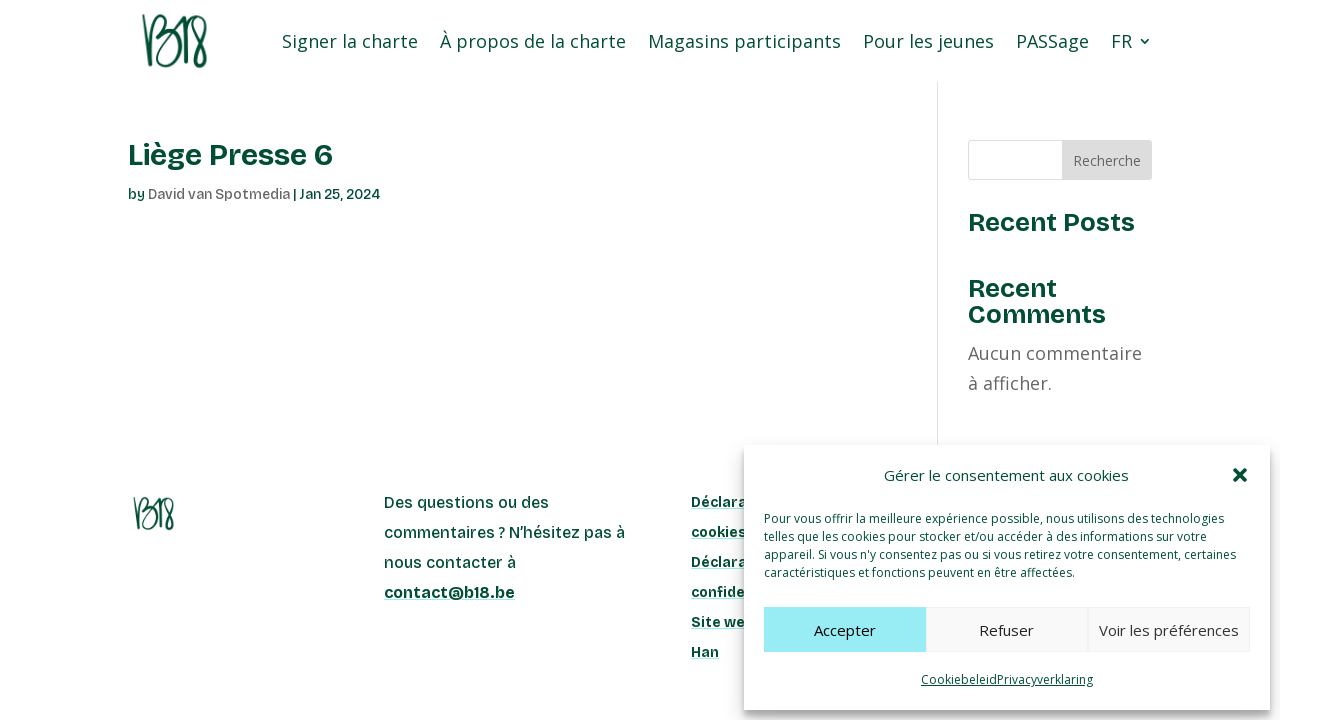

--- FILE ---
content_type: text/css
request_url: https://www.b18.be/wp-content/themes/divi-child/css/participating-stores.css?sver=1.2&ver=5.6.6
body_size: 1007
content:
.wpgmp_map_container {
    display: flex;
    flex-direction: column;
    align-items: center;
    font-family: 'Bricolage Grotesque',sans-serif;
}

.wpgmp_map_parent{
    width: 100%;
}

/**
Filter
 */
.wpgmp_filter_wrappers {
    background-color: #F2F2F2;
    color: #024E35;
    padding: 32px;
    margin: 32px;
    width: 100%;
    max-width: 860px;
    display: flex;
    flex-direction: column;
    gap: 16px;
}

.wpgmp_before_listing{
    font-size: 20px;
    font-weight: 700;
    line-height: 27px;
    letter-spacing: 0;
    text-align: left;
}

.wpgmp_filter_wrappers .wpgmp_search_input {
    border: 0;
    padding: 11px 16px !important;
    background-color: #FFFFFF;
    color: #024E35;
    width: 100%;
    font-size: 18px;
    font-weight: 400;
    line-height: 28px;
    letter-spacing: 0;
    text-align: left;
}

.wpgmp_filter_wrappers .wpgmp_search_input::placeholder {
    color: #024E35;
    font-size: 18px;
    font-weight: 400;
    line-height: 28px;
    letter-spacing: 0;
    text-align: left;
}

.wpgmp_filter_wrappers .categories_filter select{
    background-color: #98EDF4;
    color: #000000;
    font-size: 18px;
    font-weight: 400;
    line-height: 28px;
    letter-spacing: 0;
    text-align: left;
    padding: 16px 32px;
    border: 0;
    border-radius: 0 0 30px 0;
    box-shadow: 5px 5px 10px 0 #00000033;
    border-right: 16px solid transparent
}

/**
Stores Grid
 */
.wpgmp_print_listing > .fc-item-default > div {
    display: grid;
    grid-template-columns: 1fr;
    gap: 32px;
}

@media (min-width: 981px) {
    .wpgmp_print_listing > .fc-item-default > div {
        grid-template-columns: 1fr 1fr;
    }
}

.wpgmp_listing_list .fc-item-default > div > .wpgmp_locations{
    padding: 32px !important;
    background-color: #024E35 !important;
    color: #E1E022 !important;
    margin-bottom: 0 !important;
}

.wpgmp_print_listing .wpgmp_locations .wpgmp_location_title{
    margin-bottom: 16px;
}

.wpgmp_print_listing .wpgmp_locations .wpgmp_location_title .place_title{
    font-size: 24px;
    font-weight: 700;
    line-height: 32px;
    letter-spacing: 0;
    text-align: left;
    color: #E1E022 !important;
    text-decoration: none;
}

.wpgmp_print_listing .wpgmp_locations .wpgmp_location_address{
    font-size: 18px;
    font-weight: 300;
    line-height: 28px;
    letter-spacing: 0;
    text-align: left;
    margin-bottom: 16px;
    color: #E1E022 !important;
}

.wpgmp_print_listing .wpgmp_locations .wpgmp_location_address::before{
    content: '';
    background-image: url('../images/map-marker.svg');
    display: inline-block;
    background-repeat: no-repeat;
    background-size: 25px 20px;
    height: 25px;
    width: 20px;
    margin-right: 5px;
    margin-bottom: -7px;
}

.wpgmp_print_listing .wpgmp_locations .wpgmp_locations_content{
    color: #FFFFFF !important;
}

/**
Pagination
 */
.wpgmp_map_container .wpgmp_pagination{
    margin-top: 32px;
    display: flex;
    flex-direction: row;
    gap: 8px;
}

.wpgmp_map_container .wpgmp_pagination > a{
    background-color: #98EDF4;
    color: #000000 !important;
    box-shadow: 5px 5px 10px 0 #00000033;
    padding: 16px;
    font-size: 16px;
    line-height: 20px;
    font-weight: 300;
    text-decoration: none;
}

.wpgmp_map_container .wpgmp_pagination > a:hover{
    background-color: #E1E022;
    color: #024E35 !important;
    text-decoration: none;
}

.wpgmp_map_container .wpgmp_pagination > a.next{
    border-radius: 0 0 30px 0;
}

.wpgmp_map_container .wpgmp_pagination > span.current{
    background-color: #024E35;
    color: #E1E022;
    box-shadow: 5px 5px 10px 0 #00000033;
    padding: 16px;
    font-size: 16px;
    line-height: 20px;
    font-weight: 300;
}

.wpgmp_map_container .wpgmp_print_listing #wpgmp_pagination{
    display: none;
}

/**
InfoWindow
 */
.wpgmp_map_container .wpgmp_iw_content{
    padding: 16px;
    font-family: 'Bricolage Grotesque',sans-serif;
}

.wpgmp_map_container .wpgmp_iw_content .wpgmp_iw_item_title {
    color: #024E35;
    font-size: 20px;
    font-weight: 700;
    line-height: 28px;
    letter-spacing: 0;
    text-align: left;
}

.wpgmp_map_container .wpgmp_iw_content .wpgmp_iw_item_main{
    display: flex;
    flex-direction: column;
    margin-top: 0;
    font-size: 14px;
    font-weight: 400;
    line-height: 24px;
    letter-spacing: 0;
    text-align: left;
}

.wpgmp_map_container .wpgmp_iw_content .wpgmp_iw_item_main .wpgmp_iw_item_image{
    display: none;
}

.wpgmp_map_container .wpgmp_iw_content .wpgmp_iw_item_main .wpgmp_iw_item_image img{

}

.wpgmp_map_container .wpgmp_iw_content .wpgmp_iw_item_main .wpgmp_iw_item_excerpt_contact{
    flex: 1 1 auto;
}

.wpgmp_map_container .wpgmp_iw_content .wpgmp_iw_item_main .wpgmp_iw_item_excerpt_contact a{
    display: block;
    margin-top: 8px;
    font-weight: 700;
}

.wpgmp_map_container .wpgmp_iw_content .wpgmp_iw_item_main .wpgmp_iw_item_excerpt_contact .wpgmp_iw_item_address {
    margin-top: 8px;
}

@media (min-width: 981px) {
    .wpgmp_map_container .wpgmp_iw_content{
        padding: 32px;
    }

    .wpgmp_map_container .wpgmp_iw_content .wpgmp_iw_item_title {
        font-size: 24px;
        font-weight: 700;
        line-height: 32px;
    }

    .wpgmp_map_container .wpgmp_iw_content .wpgmp_iw_item_main{
        flex-direction: row;
        font-size: 18px;
        line-height: 28px;
    }

    .wpgmp_map_container .wpgmp_iw_content .wpgmp_iw_item_main .wpgmp_iw_item_image{
        display: block;
        flex: 1 1 auto;
    }

    .wpgmp_map_container .wpgmp_iw_content .wpgmp_iw_item_main .wpgmp_iw_item_image img{
        margin-right: 32px;
        max-width: 150px;
    }

    .wpgmp_map_container .wpgmp_iw_content .wpgmp_iw_item_main .wpgmp_iw_item_excerpt_contact{
        flex: 2 1 auto;
    }

    .wpgmp_map_container .wpgmp_iw_content .wpgmp_iw_item_main .wpgmp_iw_item_excerpt_contact a{
        margin-top: 16px;
    }

    .wpgmp_map_container .wpgmp_iw_content .wpgmp_iw_item_main .wpgmp_iw_item_excerpt_contact .wpgmp_iw_item_address {
        margin-top: 16px;
    }
}

--- FILE ---
content_type: text/css
request_url: https://www.b18.be/wp-content/et-cache/global/et-divi-customizer-global.min.css?ver=1767904103
body_size: 1467
content:
body,.et_pb_column_1_2 .et_quote_content blockquote cite,.et_pb_column_1_2 .et_link_content a.et_link_main_url,.et_pb_column_1_3 .et_quote_content blockquote cite,.et_pb_column_3_8 .et_quote_content blockquote cite,.et_pb_column_1_4 .et_quote_content blockquote cite,.et_pb_blog_grid .et_quote_content blockquote cite,.et_pb_column_1_3 .et_link_content a.et_link_main_url,.et_pb_column_3_8 .et_link_content a.et_link_main_url,.et_pb_column_1_4 .et_link_content a.et_link_main_url,.et_pb_blog_grid .et_link_content a.et_link_main_url,body .et_pb_bg_layout_light .et_pb_post p,body .et_pb_bg_layout_dark .et_pb_post p{font-size:18px}.et_pb_slide_content,.et_pb_best_value{font-size:20px}#et_search_icon:hover,.mobile_menu_bar:before,.mobile_menu_bar:after,.et_toggle_slide_menu:after,.et-social-icon a:hover,.et_pb_sum,.et_pb_pricing li a,.et_pb_pricing_table_button,.et_overlay:before,.entry-summary p.price ins,.et_pb_member_social_links a:hover,.et_pb_widget li a:hover,.et_pb_filterable_portfolio .et_pb_portfolio_filters li a.active,.et_pb_filterable_portfolio .et_pb_portofolio_pagination ul li a.active,.et_pb_gallery .et_pb_gallery_pagination ul li a.active,.wp-pagenavi span.current,.wp-pagenavi a:hover,.nav-single a,.tagged_as a,.posted_in a{color:#a2dbe6}.et_pb_contact_submit,.et_password_protected_form .et_submit_button,.et_pb_bg_layout_light .et_pb_newsletter_button,.comment-reply-link,.form-submit .et_pb_button,.et_pb_bg_layout_light .et_pb_promo_button,.et_pb_bg_layout_light .et_pb_more_button,.et_pb_contact p input[type="checkbox"]:checked+label i:before,.et_pb_bg_layout_light.et_pb_module.et_pb_button{color:#a2dbe6}.footer-widget h4{color:#a2dbe6}.et-search-form,.nav li ul,.et_mobile_menu,.footer-widget li:before,.et_pb_pricing li:before,blockquote{border-color:#a2dbe6}.et_pb_counter_amount,.et_pb_featured_table .et_pb_pricing_heading,.et_quote_content,.et_link_content,.et_audio_content,.et_pb_post_slider.et_pb_bg_layout_dark,.et_slide_in_menu_container,.et_pb_contact p input[type="radio"]:checked+label i:before{background-color:#a2dbe6}.container,.et_pb_row,.et_pb_slider .et_pb_container,.et_pb_fullwidth_section .et_pb_title_container,.et_pb_fullwidth_section .et_pb_title_featured_container,.et_pb_fullwidth_header:not(.et_pb_fullscreen) .et_pb_fullwidth_header_container{max-width:1440px}.et_boxed_layout #page-container,.et_boxed_layout.et_non_fixed_nav.et_transparent_nav #page-container #top-header,.et_boxed_layout.et_non_fixed_nav.et_transparent_nav #page-container #main-header,.et_fixed_nav.et_boxed_layout #page-container #top-header,.et_fixed_nav.et_boxed_layout #page-container #main-header,.et_boxed_layout #page-container .container,.et_boxed_layout #page-container .et_pb_row{max-width:1600px}.nav li ul{border-color:#2ea3f2}#page-container #top-header{background-color:#a2dbe6!important}#et-secondary-nav li ul{background-color:#a2dbe6}#main-header .nav li ul a{color:rgba(0,0,0,0.7)}.footer-widget,.footer-widget li,.footer-widget li a,#footer-info{font-size:14px}.footer-widget .et_pb_widget div,.footer-widget .et_pb_widget ul,.footer-widget .et_pb_widget ol,.footer-widget .et_pb_widget label{line-height:1.7em}#et-footer-nav .bottom-nav li.current-menu-item a{color:#2ea3f2}body .et_pb_bg_layout_light.et_pb_button:hover,body .et_pb_bg_layout_light .et_pb_button:hover,body .et_pb_button:hover{border-radius:0px}@media only screen and (min-width:981px){.et_header_style_centered.et_hide_primary_logo #main-header:not(.et-fixed-header) .logo_container,.et_header_style_centered.et_hide_fixed_logo #main-header.et-fixed-header .logo_container{height:11.88px}}@media only screen and (min-width:1800px){.et_pb_row{padding:36px 0}.et_pb_section{padding:72px 0}.single.et_pb_pagebuilder_layout.et_full_width_page .et_post_meta_wrapper{padding-top:108px}.et_pb_fullwidth_section{padding:0}}h1,h2,h3,h4,h5,h6{font-family:'Bricolage Grotesque',sans-serif;color:#024E35;font-weight:bold}p{font-family:'Bricolage Grotesque',sans-serif;color:#024E35}.et_pb_contact_form_label{display:block;font-weight:bold;bottom:2px;text-transform:uppercase;color:#024e35;font-size:12pt}.et_pb_contact_form_container .input::placeholder{opacity:0}.et_pb_contact_field_options_title{display:none}.et_contact_bottom_container{float:none;text-align:left;display:block!important;border-radius:0px 0px 0px 20px!important}#et_pb_contact_form_0 a{text-decoration-color:#98EDF4!important}#et_pb_contact_form_0 a:hover{color:white}.pa-active-menu-item .et-menu-nav>ul>li.current-menu-item>a{font-weight:bold}ol>li::marker{font-weight:bold}.CustomBullets ul li{list-style-image:url('https://www.b18.be/wp-content/uploads/2023/10/Bullet2.png')}.CustomSpacing *:has(+ul){padding-bottom:0}.CustomSpacing *+ul{padding-top:5px;padding-bottom:20px}#mobile_menu3{margin-left:-12%;padding:5%;width:calc(100% + 24%)}.sub-menu{min-width:50px}.mobile_nav.opened .mobile_menu_bar:before{content:"4d"}.cmplz-document{color:#024E35}.cmplz-document a{font-weight:bold;color:#024E35;text-decoration-color:#98EDF4}.cmplz-document a:hover{font-weight:bold;color:#E1E022;text-decoration-color:#98EDF4}

--- FILE ---
content_type: text/javascript
request_url: https://www.b18.be/wp-content/plugins/divi-contact-form-helper-3/assets/public/js/app.min.js?ver=1.6.1
body_size: 19127
content:
window.PWH_DCFH=window.PWH_DCFH||{},function(y){"use strict";const x=pwh_dcfh_params.i10n,t=".et_pb_contact_form_container",e=".et_pb_contact_form",w=".et_pb_contact_submit",H=".et-pb-contact-message",a=y("."+pwh_dcfh_params.datepickerClass),n=y(".et_pb_contact_select2"),i="."+pwh_dcfh_params.uploadFileClass,F=new Date;PWH_DCFH.init=function(){0<y(e).length&&(pwh_dcfh_params.isSuperAdmin&&0<y(".et_pb_contact_form_container").length&&PWH_DCFH.handleFormDuplicateWarning(),0<y(".et_pb_textarea_validation").length&&(PWH_DCFH.formSubmitCounter=0,PWH_DCFH.handleTextareaValidation()),0<y(i).length&&(PWH_DCFH.handleUploadFiles(),PWH_DCFH.handleRemoveFile()),0<a.length&&PWH_DCFH.handleDateTimePicker(),0<n.length&&PWH_DCFH.handleSelect2(),0<y(".et_pb_signature_pad_container").length&&PWH_DCFH.handleSignaturePad(),PWH_DCFH.handleUniqueViewCookie(),PWH_DCFH.handleLoadingIcon(),PWH_DCFH.handleRedirectForm(),PWH_DCFH.handleContactMessageClass(),PWH_DCFH.handleETCustom())},PWH_DCFH.handleFormDuplicateWarning=()=>{let i=[];if(1<y(t).length)for(var e in y(t).each(function(e,t){var a=y(this).attr("id"),n=y(this).data("form_unique_id");i[n]?i[n].push(a):i[n]=[a]}),i){e=i[e];1<e.length&&y(e).each(function(e,t){y("#"+t).prepend("<div class='et_pb_duplicate_form_id_warning'>"+x.duplicate_form_id_text+"</div>")})}},PWH_DCFH.handleUniqueViewCookie=()=>{y(t).each(function(e,t){var a=y(this).data("form_unique_id"),n=y(this).find("form").attr("data-unique-views-cookies");void 0!==a&&void 0!==n&&"on"===n&&(n="pwh_dcfh_uniqueviews_"+pwh_dcfh_params.userIPAddress+"_"+a,PWH_DCFH.setCookie(n,"pwh_dcfh_unique_views",364))})},PWH_DCFH.handleLoadingIcon=()=>{y.fn.fadeToOrig=y.fn.fadeTo,y.fn.fadeTo=function(){var e=y(this),t=".et_pb_contact_form_overlay";return e.find(t).length&&arguments[1]<1&&e.find(t).show(),y.fn.fadeToOrig.apply(this,arguments)}},PWH_DCFH.handleDateTimePicker=()=>{a.each(function(){let e=y(this).parents('div[class*="et_pb_contact_form_container"]').attr("class"),a=(e=void 0!==e?e.replace("et_pb_module","").replace("et_pb_contact_form_container","").replace("clearfix","").trim():"",`input[name="${y(this).attr("name")}"]`),n=y(a).data("config"),i=n.type;var t=n.show_inline,s=n.setcurrent_datetime,l=n.rtl,o=n.disabled_weeks;let d=n.disabled_week_days;var _=n.date_format,r=n.time_format,c=n.min_date_type,p=n.min_date,f=n.max_date_type,u=n.max_date;let m=n.available_dates;var h=n.unavailable_dates,v=n.min_time,b=n.max_time;let g=n.available_times,C=n.unavailable_times,x=n.available_day_times,w=n.unavailable_day_times,H=n.disabled_past_times;var D={yearStart:1900,inline:!1,step:n.time_steps,closeOnDateSelect:!1,dayOfWeekStart:n.week_start,className:e,todayButton:!1,validateOnBlur:!1,formatDate:"Y-m-d",scrollMonth:!1,scrollTime:!1,scrollInput:!1};"date"===i?D.format=_:"time"===i?D.format=r:D.format=_+" "+r,D.datepicker=""!==_,""!==r?(D.timepicker=!0,D.formatTime=r):D.timepicker=!1,void 0!==t&&"on"===t&&(D.inline=!0,D.lazyInit=!0,D.allowBlank=!0),void 0!==s&&"on"===s&&(D.value=F),void 0!==l&&"on"===l&&(D.rtl=!0),"off"===o&&(D.weeks=!0),""!==d&&("string"===jQuery.type(d)?(d=d.split(",").map(function(e){return parseInt(e)}),D.disabledWeekDays=d):D.disabledWeekDays=[d]),void 0!==n.disabled_past_days&&"on"===n.disabled_past_days&&(D.minDate=0),void 0!==c&&("fixed"===c&&(_=new Date(p),D.minDate=p,D.defaultDate=_,D.startDate=_),"relative"===c)&&(D.minDate=p),void 0!==f&&("fixed"===f&&(D.maxDate=u),"relative"===f)&&(D.maxDate=u),void 0!==m&&(D.startDate=m.split(",",1).toString(),D.allowDates=m),void 0!==h&&(D.disabledDates=h),void 0!==v&&(D.minTime=v),void 0!==b&&(D.maxTime=b),void 0!==g&&(D.allowTimes=g.split(",")),D.onSelectDate=function(e,t){var a,e=new Date(e).toLocaleDateString("en",{weekday:"long"}).toLowerCase();if(void 0!==x&&(void 0!==x["available_times_"+e]&&0<x["available_times_"+e].length?(e=x["available_times_"+e].split(","),this.setOptions({allowTimes:e})):this.setOptions({allowTimes:""})),void 0!==g&&0<(e=y(".xdsoft_time").first().text()).length&&((a=t.val().split(" ")).pop(),a.push(e),t.val(a.join(" "))),void 0===C&&void 0===H||0<(e=y(".xdsoft_time:not(.xdsoft_disabled)").first().text()).length&&((a=t.val().split(" ")).pop(),a.push(e),t.val(a.join(" "))),"both"===i&&(void 0!==x||void 0!==w)){let e=t.val().split(" ");e.pop(),e=e.join(" "),t.val(e)}},D.onSelectTime=function(e,t){},D.onGenerate=function(e,t){let s=new Date(e);e=s.toLocaleDateString("en",{weekday:"long"}).toLowerCase();if(y(this).css("left",y(a).offset().left),y(this).css("width","auto"),void 0!==n.disabled_current_date&&"on"===n.disabled_current_date&&y(this).find(".xdsoft_today").removeClass("xdsoft_current").removeClass("xdsoft_today").addClass("xdsoft_disabled"),void 0!==m&&setTimeout(function(){y.each(m.split(","),function(e,t){var t=new Date(t);void 0!==t&&(t=y(`td[data-date="${t.getDate()}"][data-month="${t.getMonth()}"]`)).hasClass("xdsoft_disabled")&&t.removeClass("xdsoft_disabled")})},100),void 0!==C){let n=C.split(",");y(this).find(".xdsoft_time").each(function(e,t){var a=y(this);-1!==y.inArray(a.text(),n)&&a.toggleClass("xdsoft_disabled")})}if(void 0!==w&&void 0!==w["unavailable_times_"+e]&&0<w["unavailable_times_"+e].length){let n=w["unavailable_times_"+e].split(",");y(this).find(".xdsoft_time").each(function(e,t){var a=y(this);-1!==y.inArray(a.text(),n)&&a.toggleClass("xdsoft_disabled")})}void 0!==H&&y(this).find(".xdsoft_time").each(function(e,t){var a=y(this);if(""!==a.text()){var n=a.text().match(/(\d+):(\d+)([ap]m)?/i);if(n){let e=parseInt(n[1],10);var i=parseInt(n[2],10),n=n[3]?n[3].toLowerCase():null,n=("pm"===n&&12!==e?e+=12:"am"===n&&12===e&&(e=0),new Date),i=(n.setHours(e,i,0,0),new Date);n<i&&i.getDate()===s.getDate()&&a.toggleClass("xdsoft_disabled")}}})},y.datetimepicker.setLocale(n.locale),y(a).datetimepicker(D)})},PWH_DCFH.handleSelect2=()=>{n.select2(),y(document).on("select2:open",e=>{e=e.target.id;y(".select2-search__field[aria-controls='select2-"+e+"-results']").each(function(e,t){t.focus()})})},PWH_DCFH.handleSignaturePad=()=>{y(document).on("submit","form.et_pb_contact_form",function(e){e.preventDefault(),y.each(y(this).find(".et_pb_signature_pad_container"),function(e,t){var a=y(this),n=a.find("canvas");a.find("input[type='text']").hasClass("et_contact_error")?n.addClass("et_pb_required_border"):n.removeClass("et_pb_required_border")})}),y(".et_pb_signature_pad_container").each(function(e,t){let a=y(this),i=a.parents('div[class*="et_pb_contact_form_container"]'),s=i.find(H+".et_pb_contact_message_top"),l=("none"===s.css("display")&&(s=i.find(H+".et_pb_contact_message_bottom")),a.find("canvas"));if(0<l.length){var o=a.data("config");if(void 0!==o){var d=""===o.width?.97*y(l).parents('p[class*="et_pb_contact_field"]').outerWidth():o.width,_=o.height;l.attr("width",d),l.attr("height",_);let n=new SignaturePad(l[0],{backgroundColor:o.background,penColor:o.color,maxWidth:o.pen_thickness});var r=!1;a.find(".save").click(function(){var e;a.find(".et_pb_signature_pad_message").text(""),n.isEmpty()?r||(0<s.children().length?s.find("ul").first().append(`<li>${x.siganture_empty_text}</li>`):s.append(`<ul><li>${x.siganture_empty_text}</li></ul>`),r=!0):(r=!1,window.confirm(x.siganture_before_save_text)&&""!==(e=n.toDataURL())&&y.ajax({type:"post",dataType:"json",url:pwh_dcfh_params.ajaxURL,data:{action:"save_digital_signature",_wpnonce:pwh_dcfh_params.ajaxNonce,data_url:e},beforeSend:function(){i.find(".et_pb_contact_spinner").addClass("is-active"),a.find("input[type='text']").val(""),n.off()},success:function(e){e.success&&(a.find(".save").addClass("et_pb_d_none"),l.hasClass("et_pb_required_border")&&l.removeClass("et_pb_required_border"),a.find("input[type='text']").val(e.data.filename),a.find(".et_pb_signature_pad_message").text(e.data.message))},complete:function(){i.find(".et_pb_contact_spinner").removeClass("is-active"),s.find("ul li").filter(function(){return y(this).text()===x.siganture_empty_text}).remove()},error:function(e,t,a){n.on()}}))}),a.find(".clear").click(function(){var e;n.isEmpty()||(a.find(".et_pb_signature_pad_message").text(""),n.clear(),""!==(e=a.find("input[type='text']").val())&&y.ajax({type:"post",dataType:"json",url:pwh_dcfh_params.ajaxURL,data:{action:"delete_digital_signature",_wpnonce:pwh_dcfh_params.ajaxNonce,filename:e},beforeSend:function(){i.find(".et_pb_contact_spinner").addClass("is-active"),a.find("input[type='text']").val("")},success:function(e){e.success&&(a.find(".save").removeClass("et_pb_d_none"),a.find(".et_pb_signature_pad_message").text(e.data),n.on())},complete:function(){a.find("input[type='text']").val(""),i.find(".et_pb_contact_spinner").removeClass("is-active")},error:function(e,t,a){}}))})}}})};var D=null,P={},k=[];PWH_DCFH.handleUploadFiles=()=>{y(document).on("submit","form.et_pb_contact_form",function(t){if(t.preventDefault(),null!==D){t=y(this).parents('div[class*="et_pb_contact_form_container"]');let e=t.find(H+".et_pb_contact_message_top");0<(e="none"===e.css("display")?t.find(H+".et_pb_contact_message_bottom"):e).children().length?e.find("ul").first().append(D):e.append(`<ul>${D}</ul>`)}y.each(y(this).find(".et_pb_contact_hidden_files"),function(e,t){var a=y(this),n=a.data("field-id");a.hasClass("et_contact_error")?void 0!==a.data("required_mark")&&"required"===a.data("required_mark")&&y("p.et_pb_contact_field.et_pb_contact_field_"+n).addClass("et_pb_required_border"):a.attr("novalidate")||""!==a.val()||"undefined"===a.data("required_mark")||"required"!==a.data("required_mark")?y("p.et_pb_contact_field.et_pb_contact_field_"+n).removeClass("et_pb_required_border"):y("p.et_pb_contact_field.et_pb_contact_field_"+n).addClass("et_pb_required_border")})}),y("body").on("click",".et_pb_file_upload_button",function(e){e.preventDefault(),y(this).parent().find(i).trigger("click")}),y("body").on("change",i,function(){var t=new FormData;let n=!1,a="";var e=y(this);let i=e.parents('div[class*="et_pb_contact_form_container"]'),s=e.parent(),l=e.closest("form"),o=l.find(w).text(),d=l.find(w).data("wait-text"),_=e.data("field-id");var r=e.prop("files");let c=e.attr("name");var p=e.data("limit"),f=e.data("size"),u=e.data("size-formatted"),e=e[0].hasAttribute("multiple");let m=`input:file[name=${c}]`,h=`input:text[name=${c}]`;var v=`input:hidden[name=${c}_file_token]`;let b=y("#et_pb_accepted_files_desc_"+_),g=i.find(H+".et_pb_contact_message_top"),C=("none"===g.css("display")&&(g=i.find(H+".et_pb_contact_message_bottom")),y("p.et_pb_contact_field.et_pb_contact_field_"+_));P.hasOwnProperty(_)||(P[_]=[]),e||1!==P[_].length||(a+=`<li>${x.x_files_allow_text.replace("{allowed_files}",1)}</li>`,n=!0),r.length+P[_].length>p&&(a+=`<li>${x.x_files_allow_text.replace("{allowed_files}",p)}</li>`,n=!0);for(let e=0;e<=r.length-1;e++)r[e].size>=f&&(a+=`<li>${x.allow_filesize_text.replace("{filename}",r[e].name).replace("{allowed_filesize}",u)}</li>`,n=!0);if(n&&(D=a,y(m).val(""),y(h).addClass("et_contact_error"),y(h).attr("data-required_mark","required"),0<g.children().length?g.find("ul").first().append(a):g.append(`<ul>${a}</ul>`),C.addClass("et_pb_required_border"),g.addClass("et_pb_contact_error_meesage")),!1===n){for(let e=0;e<=r.length-1;e++){if(k.includes(r[e].name))return a+=`<li>${x.already_attached_text.replace("{filename}",r[e].name)}</li>`,0<g.children().length?g.find("ul").first().append(a):g.append(`<ul>${a}</ul>`),void C.addClass("et_pb_required_border");t.append(e,r[e]),k.push(r[e].name)}t.append("action","upload_file"),t.append("_wpnonce",pwh_dcfh_params.ajaxNonce),t.append("token",y(v).val()),y.ajax({type:"post",dataType:"json",contentType:!1,processData:!1,url:pwh_dcfh_params.ajaxURL,data:t,xhr:function(){var e=new window.XMLHttpRequest;return e.upload.addEventListener("progress",function(e){e.lengthComputable&&(e=Math.round(e.loaded/e.total*100),b.html(x.uploading_text.replace("{percentage}",e+"%")))},!1),e},beforeSend:function(){g.find('ul li:contains("'+s.find("label.et_pb_contact_form_label").text()+'")').remove(),C.removeClass("et_pb_required_border"),0===g.find("li").length&&g.find("p").remove(),i.find(".et_pb_contact_spinner").addClass("is-active"),y(m).prop("disabled",!0),l.find(w).prop("disabled",!0),l.find(w).text(d)},success:function(e){if(!1!==e.success){if(0<e.data.success.length){let a="";y.each(e.data.success,function(e,t){a=(a=(a=(a+=`<span class="et_pb_file" data-id="${t.name}">`)+`<a href="${t.url}" class="et_pb_file_name" download>${t.tmp_name}</a>`)+`<span class="et_pb_file_size">(${t.size})</span>`)+`<span class="et-pb-icon et_pb_delete_file" aria-hidden="true" title="${x.delete_file_icon_hover_text}"  data-field-id="${_}" data-field-name="${c}" data-file-name="${t.name}"  data-file-tmp-name="${t.tmp_name}">&#x4d;</span>`+"</span>",P.hasOwnProperty(_)||(P[_]=[]),P[_].push(t.name)}),s.find(".et_pb_files_list").append(a),y(h).val(P[_].join())}if(0<e.data.errors.length){n=!0;let a="";y.each(e.data.errors,function(e,t){a+=`<li>${t.message}</li>`}),0<g.children().length?g.find("ul").first().append(a):g.append(`<ul>${a}</ul>`),g.addClass("et_pb_contact_error_meesage"),C.addClass("et_pb_required_border"),D=a}}else g.append(e.data)},complete:function(){y(m).val(""),b.html(b.data("description")),i.find(".et_pb_contact_spinner").removeClass("is-active"),y(m).prop("disabled",!1),l.find(w).prop("disabled",!1),l.find(w).text(o);let e=y(h).val().split(",").length,t="";x.selected_files_text.match(/\{_.+?}/g)&&(t=(t=x.selected_files_text.match(/\{_.+?}/g).map(function(e){return e.slice(1,-1).replaceAll("_","")})).find(e=>!!e)),!1===n&&(e=1===e?x.selected_files_text.replace("{chosen_files_count}",e).replace(`{_${t}_}`,""):x.selected_files_text.replace("{chosen_files_count}",e).replace(`{_${t}_}`,t),s.find(".et_pb_file_chosen_desc").text(e))},error:function(e,t,a){}})}})},PWH_DCFH.handleRemoveFile=()=>{y("body").on("click",".et_pb_delete_file",function(){var e=y(this);let a=e.parents('div[class*="et_pb_contact_form_container"]'),s=e.closest("form"),l=s.find(w).text(),o=s.find(w).data("wait-text"),d=e.data("file-tmp-name"),_=e.data("file-name");if(confirm(x.remove_file_text.replace("{filename}",d))){let t=y(H).parent().find(H);var r=e.data("field-name");let i=e.data("field-id");if(""!==r&&""!==_){let n=`input:text[name="${r}"]`;y.ajax({type:"post",dataType:"json",url:pwh_dcfh_params.ajaxURL,data:{action:"remove_file",_wpnonce:pwh_dcfh_params.ajaxNonce,file_name:_},beforeSend:function(){a.find(".et_pb_contact_spinner").addClass("is-active"),s.find(w).prop("disabled",!0),s.find(w).text(o)},success:function(e){if(!0===e.success){y('span[data-id="'+_+'"]').remove();var a=y(n).val().split(",").filter(function(e){return e!==_});P[i]=a,y(n).val(a.join(",")),k=k.filter(function(e){return e.replace(/\s+/g,"-")!==d});let e=a.length,t="";x.selected_files_text.match(/\{_.+?}/g)&&(t=x.selected_files_text.match(/\{_.+?}/g).map(function(e){return e.slice(1,-1).replaceAll("_","")})),e=1===e?x.selected_files_text.replace("{chosen_files_count}",e).replace(`{_${t}_}`,""):1<e?x.selected_files_text.replace("{chosen_files_count}",e).replace(`{_${t}_}`,t):x.chosen_file_text,s.find(".et_pb_file_chosen_desc").text(e)}else t.html("<p>"+e.data+"</p>")},complete:function(){a.find(".et_pb_contact_spinner").removeClass("is-active"),s.find(w).prop("disabled",!1),s.find(w).text(l)},error:function(e,t,a){}})}}})},PWH_DCFH.handleRedirectForm=()=>{y(document).on("submit","form"+e,function(e){var a=y(this),n=a.parents('div[class*="et_pb_contact_form_container"]');if(void 0!==n){let e=y(n).find("form").data("redirect-url"),t=y(n).find("form").data("redirect-delay");if(void 0!==e&&void 0!==t){const i=setInterval(function(){0===a.parents('div[class*="et_pb_contact_form_container"]').find("form").length&&(clearInterval(i),setTimeout(function(){location.href=e},t))},1e3)}}})},PWH_DCFH.handleContactMessageClass=()=>{y(document).on("submit","form"+e,function(e){var t=y(this),a=t.parents(),a=y(a.get(1)).hasClass("et_pb_recaptcha_enabled")||!1,t=t.parents('div[class*="et_pb_contact_form_container"]');let n=t.find(H+".et_pb_contact_message_top");if("none"===n.css("display")&&(n=t.find(H+".et_pb_contact_message_bottom")),!a&&0<n.children().length)n.addClass("et_pb_contact_error_meesage");else if(a){const i=setInterval(function(){0<n.children().length&&(clearInterval(i),n.addClass("et_pb_contact_error_meesage"))},50)}})},PWH_DCFH.handleTextareaValidation=()=>{y(document).on("submit","form"+e,function(e){let r=y(this),c=y(r.parents().get(1)).hasClass("et_pb_recaptcha_enabled")||!1;PWH_DCFH.formSubmitCounter=PWH_DCFH.formSubmitCounter+1,1===PWH_DCFH.formSubmitCounter&&r.find(".et_pb_textarea_validation").each(function(e,t){var a=y(this),n=a.data("field-name"),i=y("#"+n);let s=a.data("title");var l=i.data("pattern");let o=i.data("message");i=new RegExp("^"+l+"$");let d={};l=r.parents('div[class*="et_pb_contact_form_container"]');let _=l.find(H+".et_pb_contact_message_top");(_="none"===_.css("display")?l.find(H+".et_pb_contact_message_bottom"):_).has("ul").find("li").each(function(e,t){var a=y(this).text().toLowerCase();d[a]?y(this).remove():d[a]=!0}),""!==document.all[n].value&&(y.trim(document.all[n].value).match(i)?(a.val(!0),a.removeClass("et_contact_error"),a.removeAttr("data-required_mark"),c||r.submit()):(PWH_DCFH.formSubmitCounter=0,a.val(""),a.addClass("et_contact_error"),a.attr("data-required_mark","required"),c?setTimeout(function(){_.find('ul li:contains("'+s+'")').html(o)},500):_.find('ul li:contains("'+s+'")').html(o)))})})},PWH_DCFH.handleETCustom=()=>{"undefined"!=typeof et_pb_custom&&(et_pb_custom.fill_message=x.fill_message_text,et_pb_custom.contact_error_message=x.fix_message_text)},PWH_DCFH.handlesynchronizingICSURL=()=>{y(document).on("click","button.ics_url_sync_btn",function(t){t.preventDefault();let a=y(this);t=a.data("wpnonce");let n=y(this).parents('div[class*="et-fb-form__group"]').prev();if(0<n.length){let e=a.text();var i=n.find("input").val();""!==i&&""!==t?y.ajax({type:"post",dataType:"json",url:pwh_dcfh_params.ajaxURL,data:{action:"sync_ics_url",_wpnonce:t,url:decodeURIComponent(i)},beforeSend:function(){n.prev().prev().find("input").val(""),n.prev().prev().find("input").focus(),n.prev().prev().find("input").click(),a.text("Please wait synchronizing data from url...")},success:function(t){t.success?setTimeout(function(){var e=t.data.dates_str.replace(/,(?=[^,]*$)/,"");n.prev().prev().find("input").val(e),n.prev().prev().find("input").focus(),n.prev().prev().find("input").click(),y(".et-fb-button--publish").click()},500):alert(t.data)},complete:function(){a.text(e),n.find("input").val("")},error:function(e,t,a){}}):alert("Please add ICS Feed URL.")}})},PWH_DCFH.setCookie=function(t,a,n){if(null===PWH_DCFH.getCookie(t)){let e="";n&&(F.setTime(F.getTime()+24*n*60*60*1e3),e="; expires="+F.toUTCString()),document.cookie=t+"="+(a||"")+e+"; path=/"}},PWH_DCFH.getCookie=function(e){for(var t=e+"=",a=document.cookie.split(";"),n=0;n<a.length;n++){for(var i=a[n];" "===i.charAt(0);)i=i.substring(1,i.length);if(0===i.indexOf(t))return i.substring(t.length,i.length)}return null},PWH_DCFH.messageConatiner=function(e){let t=y(e.parents().get(3)).find(H+".et_pb_contact_message_top");return t="none"===t.css("display")?y(e.parents('div[class^="et_pb_contact"]').next()):t},y(PWH_DCFH.init)}(jQuery);